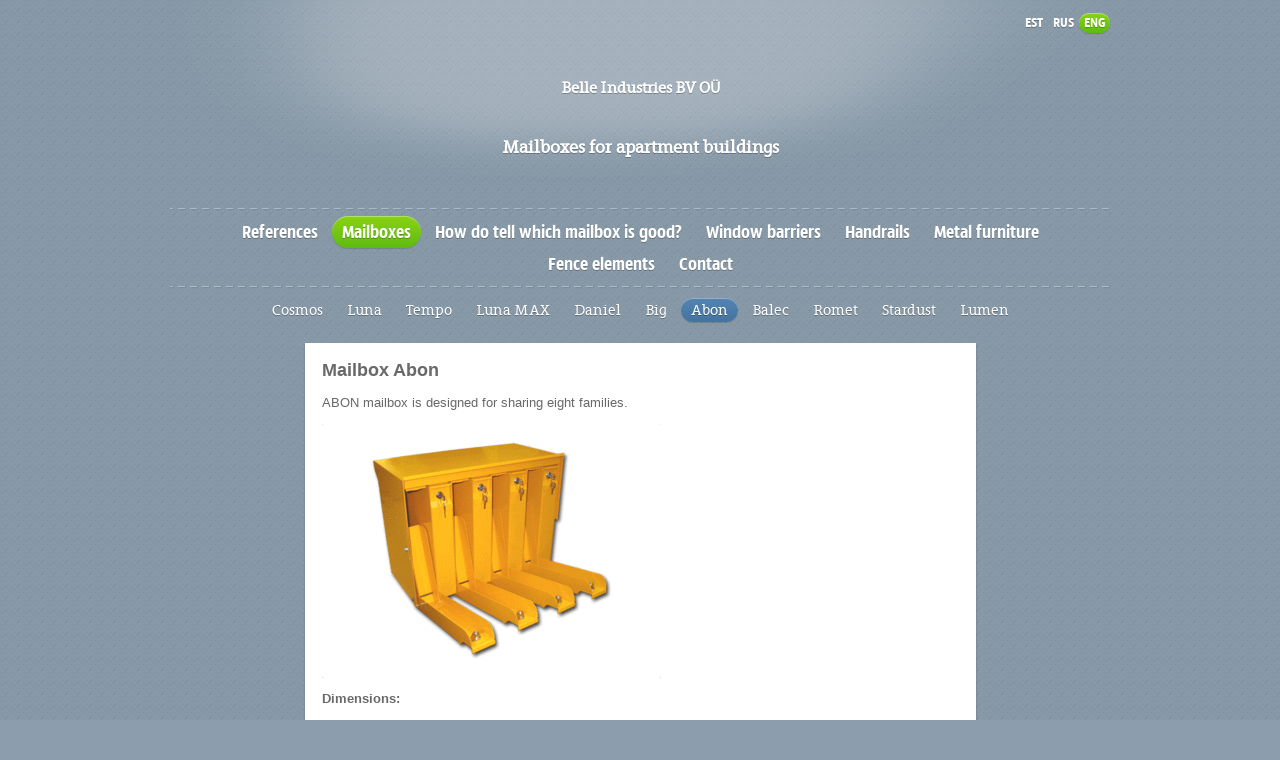

--- FILE ---
content_type: text/html; charset=utf-8
request_url: https://www.postkastid24.ee/mailboxes/abon
body_size: 3380
content:
<!DOCTYPE html>
<html lang="en">
<head>
    <meta name="keywords" content="postkast
postkastid kortermajadele
müüa postkaste
head postkastid
postkastid
müüa postkastid
postkastide müük
postkastide valmistamine
postkastide müük
metallist postkastid" />
    <meta name="description" content="" />
    <meta name="copyright" content="" />
	<meta name="author" content="" />
	<meta http-equiv="Content-Type" content="text/html; charset=utf-8" />
    
	<link href="//static.voog.com/designs/56/stylesheets/reset.css?1" media="screen" rel="stylesheet" type="text/css" />
    <link href="//static.voog.com/designs/56/stylesheets/fonts.css?1" media="screen" rel="stylesheet" type="text/css" />
    <link href="//static.voog.com/designs/56/stylesheets/style-north.css?2" media="screen" rel="stylesheet" type="text/css" />
	
    <!--[if lt IE 8]><link href="//static.voog.com/designs/56/stylesheets/style_ie.css?1" media="screen" rel="stylesheet" type="text/css" /><![endif]-->
    <link rel="icon" href="/favicon.ico" type="image/x-icon" />
	<link rel="shortcut icon" href="/favicon.ico" type="image/ico" />
	<link rel="shortcut icon" href="/favicon.ico" type="image/x-icon" />
    <meta name="viewport" content="initial-scale=1" />
	<!--[if IE]><style>.clearfix { zoom:1; }</style><![endif]-->
	<title>Abon</title>
    <script src="//static.voog.com/designs/56/javascripts/modernizr.js"></script>

<link href="//static.voog.com/libs/edicy-gallery/1.9.1/edicy-gallery.css" media="screen" rel="stylesheet" />
</head>
<body>
<div id="wrap">
  <div id="header">
    
<ul id="langmenu" class="clear">
	<li>
  <a href="/postkastid/abon">EST</a>
	</li>
	<li>
  <a href="/pochtovyie-iashchiki/abon">RUS</a>
	</li>
	<li class="active">
  <a href="/mailboxes/abon">ENG</a>
	</li>
</ul>


    <div class="hgroup clear">
      <h1 id="logo"><p><span style="font-size: 16px;"><strong>Belle Industries BV OÜ</strong></span><br></p>

<p>

<span style="font-size: 18px;">Mailboxes for apartment buildings</span>

</p></h1>
      <h2></h2>
    </div>
    <div id="nav-wrap" class="clear">
<ul id="nav">
    
    <li>
   <a href="/references">References</a>
	</li>
    <li class="active">
   <a href="/mailboxes">Mailboxes</a>
	</li>
    <li>
   <a href="/how-do-tell-which-mailbox-is-good">How do tell which mailbox is good?</a>
	</li>
    <li>
   <a href="/window-barriers">Window barriers</a>
	</li>
    <li>
   <a href="/handrails">Handrails</a>
	</li>
    <li>
   <a href="/metal-furniture">Metal furniture</a>
	</li>
    <li>
   <a href="/fence-elements">Fence elements</a>
	</li>
    <li>
   <a href="/contact-1">Contact</a>
	</li>
   
</ul>



</div>
    
<ul id="submenu" class="menu clear">

<li>
  <a href="/mailboxes/cosmos">Cosmos</a>
</li>
<li>
  <a href="/mailboxes/luna">Luna</a>
</li>
<li>
  <a href="/mailboxes/tempo">Tempo</a>
</li>
<li>
  <a href="/mailboxes/luna-max">Luna MAX</a>
</li>
<li>
  <a href="/mailboxes/daniel">Daniel</a>
</li>
<li>
  <a href="/mailboxes/big">Big</a>
</li>
<li class="active">
  <a href="/mailboxes/abon">Abon</a>
</li>
<li>
  <a href="/mailboxes/balec">Balec</a>
</li>
<li>
  <a href="/mailboxes/romet">Romet</a>
</li>
<li>
  <a href="/mailboxes/stardust">Stardust</a>
</li>
<li>
  <a href="/mailboxes/lumen">Lumen</a>
</li>
</ul>



    

    
        
         	
               
               
               
               
               
               
               
               
               
               
               
               
               
               
				
                
               
               
               
               
               
               
               
               
               
            
		 
  

    

    

    

    

    

    


  </div>
  <!-- //header -->
  <div id="content-wrap" class="clear">
    <div class="center-column" data-search-indexing-allowed="true">






<p><span style="font-size: 18px;"><strong>

Mailbox Abon

</strong><br></span></p>
<p>

ABON mailbox is designed for sharing eight families.

</p>
<p></p><div class="edy-texteditor-container image-container frktlse-img edy-positionable-container-left-block" contenteditable="false" unselectable="on" style="width: 339px; max-width: 100%; text-align: left; margin-left: 0px; margin-right: auto; overflow: hidden; position: relative;">
  <div class="edy-padding-resizer-wrapper" style="padding-bottom: 74.9263%; position: relative; overflow: hidden;">
      <picture title="" style="position: absolute; display: block; max-width: none; width: auto; height: 100%; left: 0%; top: 0px;">
        <!--[if IE 9]><video style="display: none;"><![endif]-->
        <source sizes="339px" srcset="/photos/abon1.gif?1405322420380 339w">
        <!--[if IE 9]></video><![endif]-->
        <img src="/photos/abon1.gif?1405322420380" title="" alt="" style="position: absolute; max-width: none; width: auto; height: 100%;">
      </picture>
    </div>
</div><p></p>
<p><strong>Dimensions:&nbsp; </strong></p>
<table width="100%">
<tbody>
<tr>
<td>
<p>&nbsp;</p></td>
<td>
<p><strong>width</strong></p></td>
<td>
<p><b>depth</b></p></td>
<td>
<p><b>height</b></p></td></tr>
<tr>
<td>
<p>Mailboxes in module: 8</p></td>
<td>
<p>580 mm</p></td>
<td>
<p>285 mm</p></td>
<td>
<p>437 mm</p></td></tr></tbody></table>
<p><br></p><p><span style="font-size: 16px;">

Ask for an offer!

<b></b></span></p><p><span style="font-size: 16px;"><br></span></p><ul>

<li>The color of the mailboxes is according to the customer's request. Standard tones are dark brown and greyish-silver, but other color tones can also be selected according to the RAL color catalog.</li><li>The mailbox must be installed so that it is protected against direct rain and snow.<br></li><li>

The number labels are installed in the factory (these are not paper labels or stickers, these are decent number labels). It is also possible to install the nameplate besides the numbers.

 </li><li>

Two keys are provided for each mailbox door. The price includes ordinary locks. You can order mailboxes with euro locks for a small extra charge.

</li><li>

We offer the opportunity to order transport, installation of new mailboxes and disposal of old mailboxes.

</li><li>

All sold mailboxes includes screws and anchors for installing mailboxes.</li></ul>






<div class="photo_gallery_area edys-gallery-area edys-gallery-squares" data-gallery-id="529592">
  <div class="edys-gallery" data-gallery-photos>
      <a class="edys-gallery-item" data-gallery-photo-id="2837871" data-original-url="//files.voog.com/0000/0022/0980/photos/abon1.gif" data-sizes="[{&quot;content_type&quot;:&quot;image/gif&quot;,&quot;width&quot;:96,&quot;height&quot;:96,&quot;size&quot;:&quot;medium&quot;,&quot;schemeless_url&quot;:&quot;//files.voog.com/0000/0022/0980/photos/abon1_medium.gif&quot;,&quot;url&quot;:&quot;//files.voog.com/0000/0022/0980/photos/abon1_medium.gif&quot;},{&quot;content_type&quot;:&quot;image/gif&quot;,&quot;width&quot;:339,&quot;height&quot;:254,&quot;size&quot;:&quot;large&quot;,&quot;schemeless_url&quot;:&quot;//files.voog.com/0000/0022/0980/photos/abon1_large.gif&quot;,&quot;url&quot;:&quot;//files.voog.com/0000/0022/0980/photos/abon1_large.gif&quot;},{&quot;content_type&quot;:&quot;image/gif&quot;,&quot;width&quot;:339,&quot;height&quot;:254,&quot;size&quot;:null,&quot;schemeless_url&quot;:&quot;//files.voog.com/0000/0022/0980/photos/abon1.gif&quot;,&quot;url&quot;:&quot;//files.voog.com/0000/0022/0980/photos/abon1.gif&quot;}]" href="//files.voog.com/0000/0022/0980/photos/abon1_large.gif">
        <img
          src="//files.voog.com/0000/0022/0980/photos/abon1_large.gif"
          
          class="edys-gallery-image"
          border="0"
          >
      </a>
      <a class="edys-gallery-item" data-gallery-photo-id="2837865" data-original-url="//files.voog.com/0000/0022/0980/photos/ABON002.JPG" data-sizes="[{&quot;content_type&quot;:&quot;image/jpeg&quot;,&quot;width&quot;:96,&quot;height&quot;:96,&quot;size&quot;:&quot;medium&quot;,&quot;schemeless_url&quot;:&quot;//files.voog.com/0000/0022/0980/photos/ABON002_medium.JPG&quot;,&quot;url&quot;:&quot;//files.voog.com/0000/0022/0980/photos/ABON002_medium.JPG&quot;},{&quot;content_type&quot;:&quot;image/jpeg&quot;,&quot;width&quot;:605,&quot;height&quot;:453,&quot;size&quot;:&quot;large&quot;,&quot;schemeless_url&quot;:&quot;//files.voog.com/0000/0022/0980/photos/ABON002_large.JPG&quot;,&quot;url&quot;:&quot;//files.voog.com/0000/0022/0980/photos/ABON002_large.JPG&quot;},{&quot;content_type&quot;:&quot;image/jpeg&quot;,&quot;width&quot;:605,&quot;height&quot;:453,&quot;size&quot;:null,&quot;schemeless_url&quot;:&quot;//files.voog.com/0000/0022/0980/photos/ABON002.JPG&quot;,&quot;url&quot;:&quot;//files.voog.com/0000/0022/0980/photos/ABON002.JPG&quot;}]" href="//files.voog.com/0000/0022/0980/photos/ABON002_large.JPG">
        <img
          src="//files.voog.com/0000/0022/0980/photos/ABON002_large.JPG"
          
          class="edys-gallery-image"
          border="0"
          >
      </a>
      <a class="edys-gallery-item" data-gallery-photo-id="2837862" data-original-url="//files.voog.com/0000/0022/0980/photos/ABON001.JPG" data-sizes="[{&quot;content_type&quot;:&quot;image/jpeg&quot;,&quot;width&quot;:96,&quot;height&quot;:96,&quot;size&quot;:&quot;medium&quot;,&quot;schemeless_url&quot;:&quot;//files.voog.com/0000/0022/0980/photos/ABON001_medium.JPG&quot;,&quot;url&quot;:&quot;//files.voog.com/0000/0022/0980/photos/ABON001_medium.JPG&quot;},{&quot;content_type&quot;:&quot;image/jpeg&quot;,&quot;width&quot;:605,&quot;height&quot;:453,&quot;size&quot;:&quot;large&quot;,&quot;schemeless_url&quot;:&quot;//files.voog.com/0000/0022/0980/photos/ABON001_large.JPG&quot;,&quot;url&quot;:&quot;//files.voog.com/0000/0022/0980/photos/ABON001_large.JPG&quot;},{&quot;content_type&quot;:&quot;image/jpeg&quot;,&quot;width&quot;:605,&quot;height&quot;:453,&quot;size&quot;:null,&quot;schemeless_url&quot;:&quot;//files.voog.com/0000/0022/0980/photos/ABON001.JPG&quot;,&quot;url&quot;:&quot;//files.voog.com/0000/0022/0980/photos/ABON001.JPG&quot;}]" href="//files.voog.com/0000/0022/0980/photos/ABON001_large.JPG">
        <img
          src="//files.voog.com/0000/0022/0980/photos/ABON001_large.JPG"
          
          class="edys-gallery-image"
          border="0"
          >
      </a>
      <a class="edys-gallery-item" data-gallery-photo-id="2837856" data-original-url="//files.voog.com/0000/0022/0980/photos/ABON004.JPG" data-sizes="[{&quot;content_type&quot;:&quot;image/jpeg&quot;,&quot;width&quot;:96,&quot;height&quot;:96,&quot;size&quot;:&quot;medium&quot;,&quot;schemeless_url&quot;:&quot;//files.voog.com/0000/0022/0980/photos/ABON004_medium.JPG&quot;,&quot;url&quot;:&quot;//files.voog.com/0000/0022/0980/photos/ABON004_medium.JPG&quot;},{&quot;content_type&quot;:&quot;image/jpeg&quot;,&quot;width&quot;:200,&quot;height&quot;:150,&quot;size&quot;:&quot;large&quot;,&quot;schemeless_url&quot;:&quot;//files.voog.com/0000/0022/0980/photos/ABON004_large.JPG&quot;,&quot;url&quot;:&quot;//files.voog.com/0000/0022/0980/photos/ABON004_large.JPG&quot;},{&quot;content_type&quot;:&quot;image/jpeg&quot;,&quot;width&quot;:200,&quot;height&quot;:150,&quot;size&quot;:null,&quot;schemeless_url&quot;:&quot;//files.voog.com/0000/0022/0980/photos/ABON004.JPG&quot;,&quot;url&quot;:&quot;//files.voog.com/0000/0022/0980/photos/ABON004.JPG&quot;}]" href="//files.voog.com/0000/0022/0980/photos/ABON004_large.JPG">
        <img
          src="//files.voog.com/0000/0022/0980/photos/ABON004_large.JPG"
          
          class="edys-gallery-image"
          border="0"
          >
      </a>
  </div>
</div></div>
  </div>
  <!-- //content-wrap -->
  <div id="footer" class="clear"><div class="footer-inner"><br/></div>



<div id="edicy"><a href="https://www.voog.com/?utm_source=edicypages&amp;utm_medium=referral&amp;utm_campaign=edicy_footerlink"><img src="//static.voog.com/designs/56/images/edicy-north.png" alt="Edicy" /></a></div>

</div>
  <!-- //footer -->
</div>
<!-- //wrap -->
<script src="//static.voog.com/libs/picturefill/latest/picturefill.min.js"></script>


<script type="text/javascript">
var _ews = _ews || {"_account":"A-220980-1","_tzo":"7200"};

(function() {
  var s = document.createElement('script'); s.type = 'text/javascript'; s.async = true;
  s.src = 'https://s.voog.com/_tr-v1.js';
  (
    document.getElementsByTagName('head')[0] ||
    document.getElementsByTagName('body')[0]
  ).appendChild(s);
})();
</script>
<script type="text/javascript">

  var _gaq = _gaq || [];
  _gaq.push(['_setAccount', 'UA-20883817-1']);
  _gaq.push(['_trackPageview']);

  (function() {
    var ga = document.createElement('script'); ga.type = 'text/javascript'; ga.async = true;
    ga.src = ('https:' == document.location.protocol ? 'https://ssl' : 'http://www') + '.google-analytics.com/ga.js';
    var s = document.getElementsByTagName('script')[0]; s.parentNode.insertBefore(ga, s);
  })();
</script>

<script src="//static.voog.com/libs/edicy-gallery/1.9.1/edicy-gallery.js"></script>
</body>
</html>